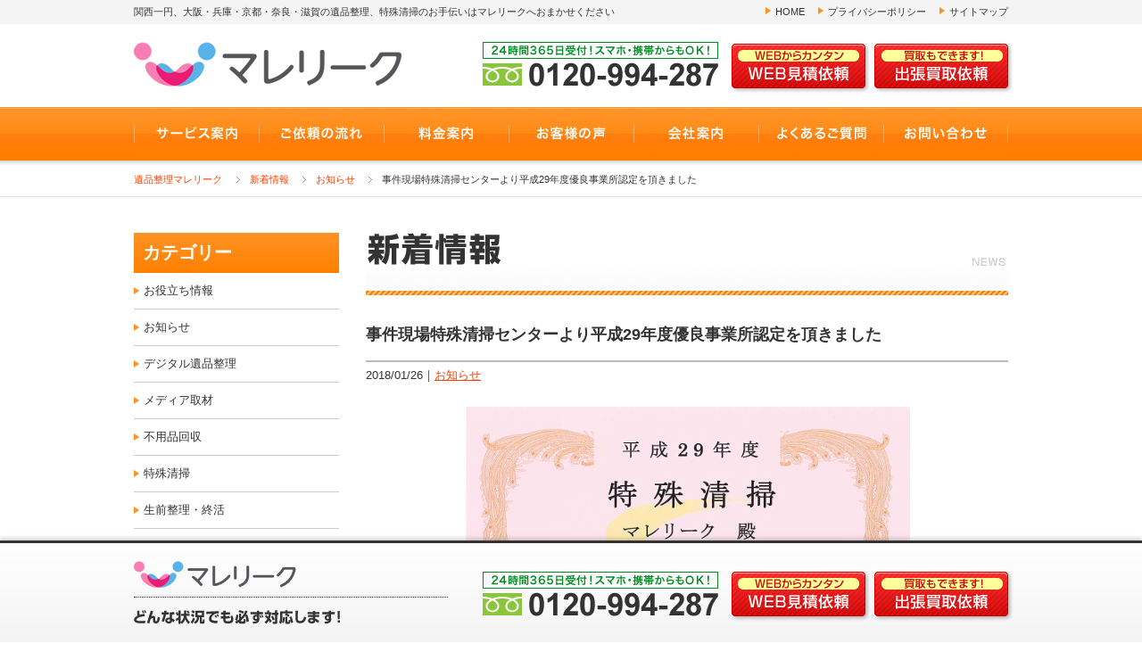

--- FILE ---
content_type: text/html; charset=UTF-8
request_url: https://www.marelique.com/news/tokushuseisou-osaka20180126/
body_size: 25443
content:
<!DOCTYPE html>
<!--[if IE 7]>
<html class="ie ie7" lang="ja">
<![endif]-->
<!--[if IE 8]>
<html class="ie ie8" lang="ja">
<![endif]-->
<!--[if !(IE 7) | !(IE 8) ]><!-->
<html lang="ja">
<!--<![endif]-->
<head>
<!-- Google Tag Manager -->
<script>(function(w,d,s,l,i){w[l]=w[l]||[];w[l].push({'gtm.start':
new Date().getTime(),event:'gtm.js'});var f=d.getElementsByTagName(s)[0],
j=d.createElement(s),dl=l!='dataLayer'?'&l='+l:'';j.async=true;j.src=
'https://www.googletagmanager.com/gtm.js?id='+i+dl;f.parentNode.insertBefore(j,f);
})(window,document,'script','dataLayer','GTM-WG9L97J');</script>
<!-- End Google Tag Manager -->
<meta http-equiv="content-type" content="text/html; charset=UTF-8" />
<meta http-equiv="content-language" content="ja" />

<title>  事件現場特殊清掃センターより平成29年度優良事業所認定を頂きました｜遺品整理なら大阪の【マレリーク】追加料金一切なし！</title>

<meta name="format-detection" content="telephone=no" />
<meta name="viewport" content="target-densitydpi=device-dpi, width=1040, maximum-scale=1.0, user-scalable=yes">
<link rel="pingback" href="https://www.marelique.com/wp/xmlrpc.php">
<link rel="icon" type="image/vnd.microsoft.icon" href="https://www.marelique.com/wp/wp-content/themes/WebsiteManager/profile/default/favicon.ico">
<meta http-equiv="content-style-type" content="text/css; charset=UTF-8" />

<link rel="stylesheet" type="text/css" href="/pc/css/initialize.css">
<link rel="stylesheet" type="text/css" href="/pc/css/shared.css">
<link rel="stylesheet" type="text/css" href="/pc/css/template.css">
<link rel="stylesheet" type="text/css" href="/pc/css/content.css">
<link rel="stylesheet" type="text/css" href="/pc/css/colorbox.css">


<meta http-equiv="content-script-type" content="text/javascript; charset=UTF-8" />

<script type="text/javascript" src="/pc/js/jquery-1.11.3.min.js"></script>
<!--[if lt IE 9]><script src="http://html5shim.googlecode.com/svn/trunk/html5.js"></script><![endif]-->
<script type="text/javascript" src="/pc/js/generic_js_v1.0.1/jquery.GenericController.js"></script>
<script type="text/javascript" src="/pc/js/jquery.colorbox-min.js"></script>
<script type="text/javascript"  src="/pc/js/script.js"></script>
<script>
$(function() {
    $('.zooming').colorbox({
			maxWidth: 640
		});
});

</script>


<link rel='dns-prefetch' href='//s.w.org' />
		<script type="text/javascript">
			window._wpemojiSettings = {"baseUrl":"https:\/\/s.w.org\/images\/core\/emoji\/11\/72x72\/","ext":".png","svgUrl":"https:\/\/s.w.org\/images\/core\/emoji\/11\/svg\/","svgExt":".svg","source":{"concatemoji":"https:\/\/www.marelique.com\/wp\/wp-includes\/js\/wp-emoji-release.min.js"}};
			!function(e,a,t){var n,r,o,i=a.createElement("canvas"),p=i.getContext&&i.getContext("2d");function s(e,t){var a=String.fromCharCode;p.clearRect(0,0,i.width,i.height),p.fillText(a.apply(this,e),0,0);e=i.toDataURL();return p.clearRect(0,0,i.width,i.height),p.fillText(a.apply(this,t),0,0),e===i.toDataURL()}function c(e){var t=a.createElement("script");t.src=e,t.defer=t.type="text/javascript",a.getElementsByTagName("head")[0].appendChild(t)}for(o=Array("flag","emoji"),t.supports={everything:!0,everythingExceptFlag:!0},r=0;r<o.length;r++)t.supports[o[r]]=function(e){if(!p||!p.fillText)return!1;switch(p.textBaseline="top",p.font="600 32px Arial",e){case"flag":return s([55356,56826,55356,56819],[55356,56826,8203,55356,56819])?!1:!s([55356,57332,56128,56423,56128,56418,56128,56421,56128,56430,56128,56423,56128,56447],[55356,57332,8203,56128,56423,8203,56128,56418,8203,56128,56421,8203,56128,56430,8203,56128,56423,8203,56128,56447]);case"emoji":return!s([55358,56760,9792,65039],[55358,56760,8203,9792,65039])}return!1}(o[r]),t.supports.everything=t.supports.everything&&t.supports[o[r]],"flag"!==o[r]&&(t.supports.everythingExceptFlag=t.supports.everythingExceptFlag&&t.supports[o[r]]);t.supports.everythingExceptFlag=t.supports.everythingExceptFlag&&!t.supports.flag,t.DOMReady=!1,t.readyCallback=function(){t.DOMReady=!0},t.supports.everything||(n=function(){t.readyCallback()},a.addEventListener?(a.addEventListener("DOMContentLoaded",n,!1),e.addEventListener("load",n,!1)):(e.attachEvent("onload",n),a.attachEvent("onreadystatechange",function(){"complete"===a.readyState&&t.readyCallback()})),(n=t.source||{}).concatemoji?c(n.concatemoji):n.wpemoji&&n.twemoji&&(c(n.twemoji),c(n.wpemoji)))}(window,document,window._wpemojiSettings);
		</script>
		<style type="text/css">
img.wp-smiley,
img.emoji {
	display: inline !important;
	border: none !important;
	box-shadow: none !important;
	height: 1em !important;
	width: 1em !important;
	margin: 0 .07em !important;
	vertical-align: -0.1em !important;
	background: none !important;
	padding: 0 !important;
}
</style>
<link rel='stylesheet' id='wp-postratings-css'  href='https://www.marelique.com/wp/wp-content/plugins/wp-postratings/postratings-css.css' type='text/css' media='all' />
<script type='text/javascript' src='https://www.marelique.com/wp/wp-includes/js/jquery/jquery.js'></script>
<script type='text/javascript' src='https://www.marelique.com/wp/wp-includes/js/jquery/jquery-migrate.min.js'></script>
<link rel='https://api.w.org/' href='https://www.marelique.com/wp-json/' />
<link rel="EditURI" type="application/rsd+xml" title="RSD" href="https://www.marelique.com/wp/xmlrpc.php?rsd" />
<link rel="wlwmanifest" type="application/wlwmanifest+xml" href="https://www.marelique.com/wp/wp-includes/wlwmanifest.xml" /> 
<link rel='prev' title='小規模宅地等の特例を確認しましょう' href='https://www.marelique.com/news/sozoku-zei180126/' />
<link rel='next' title='相続・名義変更の手続きを行いましょう' href='https://www.marelique.com/news/sozoku-tetsuzuki180126/' />
<meta name="generator" content="WordPress 4.9.26" />
<link rel="canonical" href="https://www.marelique.com/news/tokushuseisou-osaka20180126/" />
<link rel='shortlink' href='https://www.marelique.com/?p=4924' />
<link rel="alternate" type="application/json+oembed" href="https://www.marelique.com/wp-json/oembed/1.0/embed?url=https%3A%2F%2Fwww.marelique.com%2Fnews%2Ftokushuseisou-osaka20180126%2F" />
<link rel="alternate" type="text/xml+oembed" href="https://www.marelique.com/wp-json/oembed/1.0/embed?url=https%3A%2F%2Fwww.marelique.com%2Fnews%2Ftokushuseisou-osaka20180126%2F&#038;format=xml" />
<meta name="description" content="遺品整理マレリークは一般社団法人事件現場特殊清掃センターより平成２９年度の優良事業所と認定されました" />
<meta name="keywords" content="特殊清掃,優良事業所,大阪" />
<link rel="icon" type="image/vnd.microsoft.icon" href="https://www.marelique.com/wp/wp-content/themes/WebsiteManager/profile/default/favicon.ico">

</head>
<body>

<!-- Google Tag Manager (noscript) -->
<noscript><iframe src="https://www.googletagmanager.com/ns.html?id=GTM-WG9L97J"
height="0" width="0" style="display:none;visibility:hidden"></iframe></noscript>
<!-- End Google Tag Manager (noscript) -->


<!-- header -->
<header id="header">


    <!-- summaryArea -->
    <div id="summaryArea">

        <div class="wrap">
            <p>関西一円、大阪・兵庫・京都・奈良・滋賀の遺品整理、特殊清掃のお手伝いはマレリークへおまかせください</p>
            <ul>
                <li><a href="/">HOME</a></li>
                <li><a href="/privacy/">プライバシーポリシー</a></li>
                <li><a href="/sitemap/">サイトマップ</a></li>
            </ul>
        </div>

    </div>
    <!-- //summaryArea -->


    <div class="wrap">
        <h1><a href="/"><img src="/pc/img/template/logo.png" alt="遺品整理は大阪のマレリークへ！"></a></h1>
        <ul class="topcontact">
            <li><img src="/pc/img/template/header_tel.png" alt="0120-994-287 24時間365日受付！スマホ・携帯からもOK！"></li>
            <li><a href="/estimates/"><img src="/pc/img/template/header_btn_estimates.png" alt="WEBからカンタン WEB見積依頼"></a></li>
            <li><a href="/buying/"><img src="/pc/img/template/header_btn_buying.png" alt="買取もできます！出張買取依頼"></a></li>
        </ul>
    </div>


</header>
<!-- //header -->



<!-- globalNavigation -->
<nav id="globalNavigation">

    <ul>
        <li><a href="/service/"><img src="/pc/img/template/gnav01.jpg" alt="サービス案内"></a></li>
        <li><a href="/flow/"><img src="/pc/img/template/gnav02.jpg" alt="ご依頼の流れ"></a></li>
        <li><a href="/price/"><img src="/pc/img/template/gnav03.jpg" alt="料金案内"></a></li>
        <li><a href="/voice/"><img src="/pc/img/template/gnav04.jpg" alt="お客様の声"></a></li>
        <li><a href="/company/"><img src="/pc/img/template/gnav05.jpg" alt="会社案内"></a></li>
        <li><a href="/faq/"><img src="/pc/img/template/gnav06.jpg" alt="よくあるご質問"></a></li>
        <li><a href="/contact/"><img src="/pc/img/template/gnav07.jpg" alt="お問い合わせ"></a></li>
    </ul>

</nav>
<!-- //globalNavigation -->



<!-- contactFix -->
<section id="contactFix">

	<div class="wrap">

        <div class="fixlogo">
            <h6><a href="/"><img src="/pc/img/template/logo.png" alt="マレリーク"></a></h6>
            <p><img src="/pc/img/template/contactfix_txt01.png" alt="どんな状況にも対応します！"></p>

		</div>
    
        <ul>
            <li><img src="/pc/img/template/header_tel.png" alt="0120-994-287 24時間365日受付！スマホ・携帯からもOK！"></li>
            <li><a href="/estimates/"><img src="/pc/img/template/header_btn_estimates.png" alt="WEBからカンタン WEB見積依頼"></a></li>
            <li><a href="/buying/"><img src="/pc/img/template/header_btn_buying.png" alt="買取もできます！出張買取依頼"></a></li>
        </ul>
    
	</div>

</section>
<!-- //contactFix -->



<div id="topicpath">
<ol>
<li><a href="https://www.marelique.com">遺品整理マレリーク</a></li>
<li><a href="https://www.marelique.com/news/">新着情報</a></li>
<li><a href="https://www.marelique.com/news_category/info/">お知らせ</a></li>
<li>事件現場特殊清掃センターより平成29年度優良事業所認定を頂きました</li>
</ol>
</div>



<!-- contents -->
<div id="contents">


<!-- main -->
<article id="main" class="main">



<!-- newsArea -->
<section id="newsArea">


    <h1><img src="/pc/img/news/news_ttl00.jpg" alt="新着情報"></h1>


	<!-- newsDetail -->
	<section id="newsDetail">

        <h3>事件現場特殊清掃センターより平成29年度優良事業所認定を頂きました</h3>
        <ul class="info">
            <li>2018/01/26</li>
            <li><a href="https://www.marelique.com/news_category/info/">お知らせ</a></li>        </ul>
        <div class="artbody">
        	<figure><img src="https://www.marelique.com/wp/wp-content/uploads/2018/01/b3af16f46ac3bb37706d24d4a2950e5e.jpg" /></figure>
            <h3>一般社団法人 事件現場特殊清掃センターより平成２９年度の優良事業所と認定されました。</h3>
<p>&nbsp;</p>
<p>これからもお客様のため、ご遺族のためになるようなお仕事を引き続きさせて頂きたいと思っております。</p>
<p>&nbsp;</p>
<p>今後とも倍旧のご愛顧とご指導ご鞭撻のほど宜しくお願い申し上げます。</p>
<p>&nbsp;</p>
<p><a href="https://www.marelique.com/news/%e4%b8%80%e8%88%ac%e7%a4%be%e5%9b%a3%e6%b3%95%e4%ba%ba%e3%80%80%e4%ba%8b%e4%bb%b6%e7%8f%be%e5%a0%b4%e7%89%b9%e6%ae%8a%e6%b8%85%e6%8e%83%e3%82%bb%e3%83%b3%e3%82%bf%e3%83%bc%e3%82%88%e3%82%8a%e3%80%81/" target="_blank" rel="noopener noreferrer">平成２９年度の優良事業所はこちらからご覧ください。</a></p>
<p><a href="https://www.marelique.com/news/tokusyuseisou-oosaka20150801/" target="_blank" rel="noopener noreferrer">平成２８年度の優良事業所はこちらからご覧ください。</a></p>        </div>

	</section>
	<!-- //newsDetail -->


    <!-- singleNavi -->
    <div id="singleNavi">
        <div class="pre"><a href="https://www.marelique.com/news/sozoku-zei180126/" rel="prev">前の記事</a></div>
        <div class="next"><a href="https://www.marelique.com/news/sozoku-tetsuzuki180126/" rel="next">次の記事</a></div>
    </div>
    <!-- //singleNavi -->
	

</section>
<!-- //newsArea -->



<!-- cta -->
<section id="cta">

    <h3><img src="/pc/img/template/cta_ttl00.png" alt="早い！安い！安心！ 遺品整理・不用品回収・特殊清掃マレリークにおまかせ！"></h3>
    <div>
        <ul>
            <li><img src="/pc/img/template/cta_freetel.png" alt="0120-994-287 24時間365日受付！スマホ・携帯からもOK！"></li>
            <li><a href="/estimates/"><img src="/pc/img/template/cta_btn_estimates.png" alt="WEBからカンタン WEB見積依頼"></a></li>
            <li><a href="/buying/"><img src="/pc/img/template/cta_btn_buying.png" alt="買取もできます！出張買取依頼"></a></li>
        </ul>
        <p><img src="/pc/img/template/cta_directcall.png" alt="今すぐなら！現場担当直通ダイヤルへお電話ください 080-5786-7510"></p>
    </div>

</section>
<!-- //cta -->


</article>
<!-- //main -->



<!--side -->
<aside id="side">


	<!-- categoryList -->
	<section id="categoryList">

		<h3>カテゴリー</h3>
		<ul>
	<li class="cat-item cat-item-22"><a href="https://www.marelique.com/news_category/useinfo/" >お役立ち情報</a>
</li>
	<li class="cat-item cat-item-8"><a href="https://www.marelique.com/news_category/info/" >お知らせ</a>
</li>
	<li class="cat-item cat-item-34"><a href="https://www.marelique.com/news_category/digital-ihin/" >デジタル遺品整理</a>
</li>
	<li class="cat-item cat-item-11"><a href="https://www.marelique.com/news_category/media/" >メディア取材</a>
</li>
	<li class="cat-item cat-item-19"><a href="https://www.marelique.com/news_category/fuyouhinkaishuu/" >不用品回収</a>
</li>
	<li class="cat-item cat-item-13"><a href="https://www.marelique.com/news_category/tokusyuseisou/" >特殊清掃</a>
</li>
	<li class="cat-item cat-item-14"><a href="https://www.marelique.com/news_category/seizenseiri-shuukatsu/" >生前整理・終活</a>
</li>
	<li class="cat-item cat-item-18"><a href="https://www.marelique.com/news_category/akiya-seiri/" >空き家整理</a>
</li>
	<li class="cat-item cat-item-12"><a href="https://www.marelique.com/news_category/ihinseiri/" >遺品整理</a>
</li>
	<li class="cat-item cat-item-17"><a href="https://www.marelique.com/news_category/ihinkaitori/" >遺品買取</a>
</li>

        </ul>

    </section>
    <!-- //categoryList -->

    <!-- sideContact -->
    <section id="sideContact">
   
        <h3><img src="/pc/img/template/side_contact_ttl00.png" alt="迅速・即日対応 ご相談はお気軽に！"></h3>
        <div>
            <ul>
                <li><img src="/pc/img/template/side_contact_freetel.png" alt="フリーダイヤル 0120-994-287 24時間365日受付！スマホ・携帯からもOK！"></li>
                <li><a href="/estimates/"><img src="/pc/img/template/side_contact_estimates_btn.png" alt="WEBからカンタン WEB見積依頼"></a></li>
                <li><a href="/buying/"><img src="/pc/img/template/side_contact_buying_btn.png" alt="買取もできます！出張買取依頼"></a></li>
            </ul>
            <p><img src="/pc/img/template/side_contact_directcall.png" alt="今すぐなら！現場担当直通ダイヤル 080-5786-7510"></p>
        </div>
   
    </section>
    <!-- //sideContact -->
   
   
    <div class="bannerArea">
    
        <ul>
            <li><a href="https://lin.ee/0GPowEc" target="_blank"><img src="/pc/img/template/bn_line_n2.jpg" alt="LINE＠で簡単お見積り"></a></li>
            <li><a href="https://www.digital-ihin.com/" target="_blank"><img src="/pc/img/template/bn_digital.jpg" alt="デジタル遺品整理"></a></li>
        </ul>
    
    </div>
   
   
    <!-- serviceArea -->
								<section id="serviceArea">

        <h3><img src="/pc/img/template/side_area_ttl00_n.png" alt="関西・関東一円　地域密着対応！"></h3>
        <div>
            <img src="/pc/img/template/side_area_img01_n.png" alt="兵庫 京都 滋賀 大阪 奈良 和歌山 神奈川 静岡">
            <p>大阪・兵庫・京都・奈良・神奈川・静岡を中心に関西・関東密着対応しております。</p>
        </div>
        <a href="/area/"><img src="/pc/img/template/saide_area_btn.png" alt="対応エリアはこちら"></a>

    </section>
				<!--
    <section id="serviceArea">

        <h3><img src="/pc/img/template/side_area_ttl00.png" alt="関西一円・地域密着対応！"></h3>
        <div>
            <img src="/pc/img/template/side_area_img01.png" alt="兵庫 京都 滋賀 大阪 奈良 和歌山">
            <p>大阪・兵庫・京都・奈良を中心に関西密着対応しております。</p>
        </div>
        <a href="/area/"><img src="/pc/img/template/saide_area_btn.png" alt="対応エリアはこちら"></a>

    </section>
				-->
				    <!-- //serviceArea -->


	<div class="bannerArea">

        <ul>
			<li><a href="/town/"><img src="/pc/img/template/bn_town.jpg" alt="遺品整理・対応エリア"></a></li>
            <li><a href="/case/"><img src="/pc/img/template/bn_case.jpg" alt="作業実例のご紹介 マレリークをご利用いただいたお客様の実例紹介！"></a></li>
            <li><img src="/pc/img/template/bn_creditcard.jpg" alt="各種クレジットカード決済可能"></li>
            <li><a href="/pc/pdf/companytank_taidan.pdf" target="_blank"><img src="/pc/img/template/bn_companytank.jpg" alt="マレリーク 代表取締役 近藤博之 × 女優 杉田かおる カンパニータンクに対談記事掲載中！"></a></li>
            <li><a href="http://ameblo.jp/marelique" target="_blank"><img src="/pc/img/template/bn_ameblo.jpg" alt="アメーバブログ Ameba Blog"></a></li>
            <li><a href="https://www.facebook.com/marelique/" target="_blank"><img src="/pc/img/template/bn_facebook.jpg" alt="公式Facebook Official Facebook"></a></li>
            <li><a href="http://www.is-mind.org/" target="_blank"><img src="/pc/img/template/bn_relic.jpg" alt="心の絆、安心の証 当事務所は遺品整理士の有資格者がいます"></a></li>
            <li><img src="/pc/img/template/bn_relicdeed.jpg" alt="遺品整理 優良事業所"></li>
        </ul>

	</div>


</aside>
<!-- //side -->



</div>
<!-- //contents -->



<!-- pagetop -->
<div id="pagetop">

	<a href="#header"><img src="/pc/img/template/pagetop_btn.png" alt=""></a>

</div>
<!-- //pagetop -->



<!-- footer -->
<footer id="footer">


    <div class="wrap">

        <!-- footerLogo -->
        <div id="footerLogo">

            <h6><img src="/pc/img/template/logomark.png" alt=""></h6>
            <ul>
            	<li><a href="/">遺品整理マレリーク</a></li>
			</ul>

        </div>
        <!-- //footerLogo -->

        <ul>
            <li>
            	<a href="/service/">サービス案内</a>
            	<ul>
										<li>
											<a href="/service/memento/">遺品整理</a>
											<ul>
												<li><a href="/service/memento/kyoto/">京都の遺品整理</a></li>
												<li><a href="/service/memento/shiga/">滋賀の遺品整理</a></li>
																							</ul>
										</li>                
                    <li><a href="/service/ragman/">不用品回収</a></li>                
                    <li><a href="/service/cleaning/">特殊清掃</a></li>                
                </ul>
            </li>
            <li><a href="/flow/">ご依頼の流れ</a></li>
            <li><a href="/price/">料金案内</a></li>
            <li><a href="/area/">対応エリア</a></li>
        </ul>

        <ul>
            <li><a href="/voice/">お客様の声</a></li>
            <li><a href="/faq/">よくあるご質問</a></li>
            <li><a href="/case/">作業実例</a></li>
            <li><a href="/contact/">お問い合わせ</a></li>
            <li><a href="/estimates/">WEB見積依頼</a></li>
            <li><a href="/buying/">出張買取依頼</a></li>
        </ul>

        <ul>
            <li>
            	<a href="/company/">会社案内</a>
            	<ul>
                    <li><a href="/company/philosophy/">経営理念</a></li>                
                    <li><a href="/company/staff/">スタッフ紹介</a></li>                
                    <li><a href="/company/welfare/">福祉活動／寄付金</a></li>                
                </ul>
            </li>
        </ul>

        <ul>
            <li><a href="/privacy/">プライバシーポリシー</a></li>
            <li><a href="/sitemap/">サイトマップ</a></li>
        </ul>

    </div>

	<small><a href="http://www.marelique.com/">Copyrights © 遺品整理 大阪マレリークAll Rights Reserved.</a></small>

</footer>
<!-- //footer -->



<!-- InstanceBeginEditable name="foot" -->
<!-- InstanceEndEditable -->

<!-- アクセス解析開始-->
<script>
  (function(i,s,o,g,r,a,m){i['GoogleAnalyticsObject']=r;i[r]=i[r]||function(){
  (i[r].q=i[r].q||[]).push(arguments)},i[r].l=1*new Date();a=s.createElement(o),
  m=s.getElementsByTagName(o)[0];a.async=1;a.src=g;m.parentNode.insertBefore(a,m)
  })(window,document,'script','//www.google-analytics.com/analytics.js','ga');

  ga('create', 'UA-64411493-1', 'auto');
  ga('send', 'pageview');

</script>
<!-- アクセス解析終了-->

<script type="text/javascript">
  (function () {
    var tagjs = document.createElement("script");
    var s = document.getElementsByTagName("script")[0];
    tagjs.async = true;
    tagjs.src = "//s.yjtag.jp/tag.js#site=DNVkr9V";
    s.parentNode.insertBefore(tagjs, s);
  }());
</script>
<noscript>
  <iframe src="//b.yjtag.jp/iframe?c=DNVkr9V" width="1" height="1" frameborder="0" scrolling="no" marginheight="0" marginwidth="0"></iframe>
</noscript>


<script>
  (function(i,s,o,g,r,a,m){i['GoogleAnalyticsObject']=r;i[r]=i[r]||function(){
  (i[r].q=i[r].q||[]).push(arguments)},i[r].l=1*new Date();a=s.createElement(o),
  m=s.getElementsByTagName(o)[0];a.async=1;a.src=g;m.parentNode.insertBefore(a,m)
  })(window,document,'script','https://www.google-analytics.com/analytics.js','ga');

  ga('create', 'UA-98147605-1', 'auto');
  ga('send', 'pageview');

</script>

<!-- リマーケティング タグの Google コード -->
<!--------------------------------------------------
リマーケティング タグは、個人を特定できる情報と関連付けることも、デリケートなカテゴリに属するページに設置することも許可されません。タグの設定方法については、こちらのページをご覧ください。
http://google.com/ads/remarketingsetup
--------------------------------------------------->
<script type="text/javascript">
/* <![CDATA[ */
var google_conversion_id = 854792308;
var google_custom_params = window.google_tag_params;
var google_remarketing_only = true;
/* ]]> */
</script>
<script type="text/javascript" src="//www.googleadservices.com/pagead/conversion.js">
</script>
<noscript>
<div style="display:inline;">
<img height="1" width="1" style="border-style:none;" alt="" src="//googleads.g.doubleclick.net/pagead/viewthroughconversion/854792308/?guid=ON&script=0"/>
</div>
</noscript>

<!-- Google Code for TEL&#21839;&#21512;&#12379; Conversion Page
In your html page, add the snippet and call
goog_report_conversion when someone clicks on the
phone number link or button. -->
<script type="text/javascript">
  /* <![CDATA[ */
  goog_snippet_vars = function() {
    var w = window;
    w.google_conversion_id = 854792308;
    w.google_conversion_label = "JikpCLrWhXEQ9LDMlwM";
    w.google_remarketing_only = false;
  }
  // DO NOT CHANGE THE CODE BELOW.
  goog_report_conversion = function(url) {
    goog_snippet_vars();
    window.google_conversion_format = "3";
    var opt = new Object();
    opt.onload_callback = function() {
    if (typeof(url) != 'undefined') {
      window.location = url;
    }
  }
  var conv_handler = window['google_trackConversion'];
  if (typeof(conv_handler) == 'function') {
    conv_handler(opt);
  }
}
/* ]]> */
</script>
<script type="text/javascript"
  src="//www.googleadservices.com/pagead/conversion_async.js">
</script>
<script type='text/javascript'>
/* <![CDATA[ */
var ratingsL10n = {"plugin_url":"https:\/\/www.marelique.com\/wp\/wp-content\/plugins\/wp-postratings","ajax_url":"https:\/\/www.marelique.com\/wp\/wp-admin\/admin-ajax.php","text_wait":"Please rate only 1 post at a time.","image":"stars_crystal","image_ext":"gif","max":"5","show_loading":"1","show_fading":"1","custom":"0"};
var ratings_mouseover_image=new Image();ratings_mouseover_image.src=ratingsL10n.plugin_url+"/images/"+ratingsL10n.image+"/rating_over."+ratingsL10n.image_ext;;
/* ]]> */
</script>
<script type='text/javascript' src='https://www.marelique.com/wp/wp-content/plugins/wp-postratings/postratings-js.js'></script>
<script type='text/javascript' src='https://www.marelique.com/wp/wp-includes/js/wp-embed.min.js'></script>
</body>
</html>